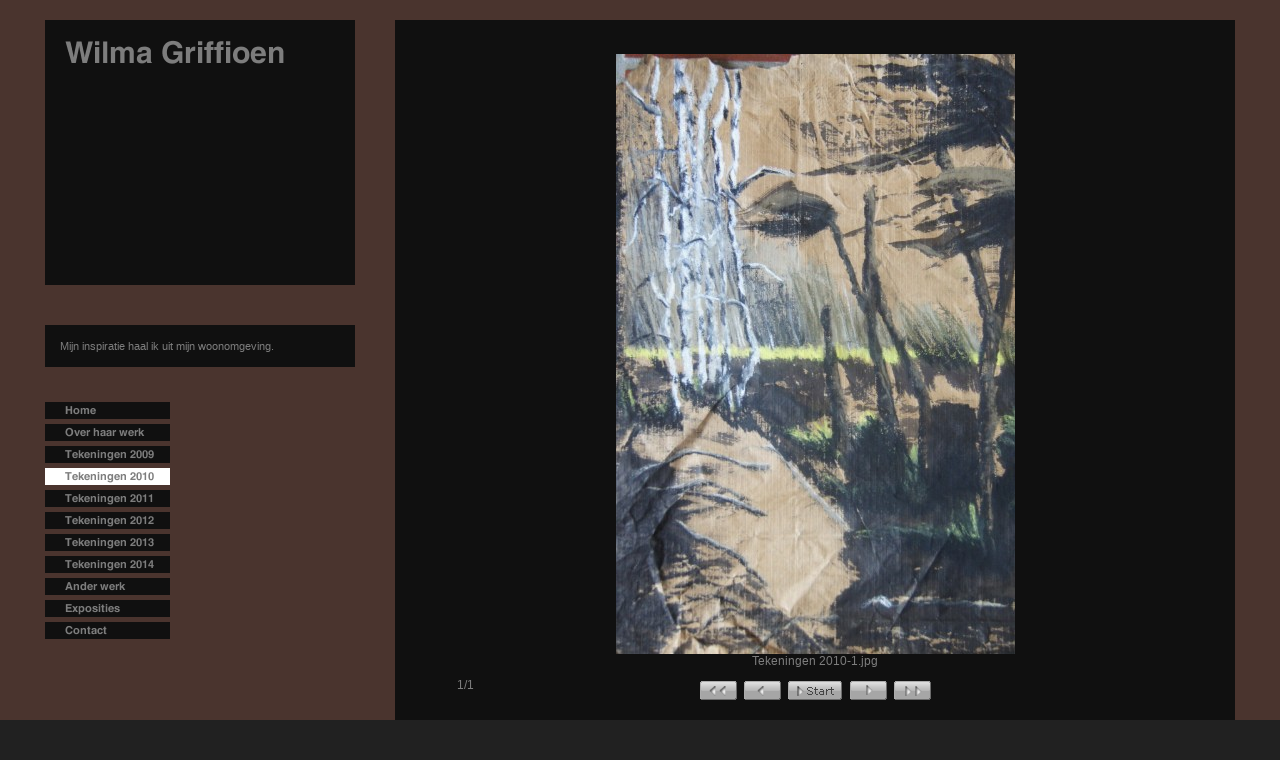

--- FILE ---
content_type: text/html
request_url: http://wilmagriffioen.nl/tekeningen-2010.html
body_size: 13493
content:
<!DOCTYPE html PUBLIC "-//W3C//DTD HTML 4.01 Transitional//EN" "http://www.w3.org/TR/html4/loose.dtd">
<html><head><META http-equiv="Content-Type" content="text/html; charset=UTF-8"><title>Tekeningen 2010</title><meta http-equiv="X-UA-Compatible" content="IE=EmulateIE7" ><meta content="" name="description"><meta name="Keywords" content=""><meta content="false" http-equiv="imagetoolbar"><link type="text/css" href="mediapool/91/910103/resources/custom_1333480079293.css" rel="stylesheet"></head><body><script type="text/javascript" language="JavaScript" src="js/mm.js"></script><div id="body"><a id="top"><img alt="" src="images/i.gif"></a><table border="0" cellspacing="0" cellpadding="0" width="990" id="big_wrap"><tr><td width="310" align="left" valign="top"><div id="logo_and_slogan"><img height="175" width="295" alt="Wilma Griffioen" src="mediapool/91/910103/resources/slogan_1002_7_824902533.png" name="slogan" id="slogan"><img alt="" src="/images/i.gif" name="logo" id="logo"></div><div class="bot" id="company_and_email"><span id="company">Mijn inspiratie haal ik uit mijn woonomgeving.</span></div><div id="menu"><div class="menulevel_1"><div class="menu_separator"></div><a onMouseOut="MM_swapImgRestore()" onMouseOver="
        MM_swapImage('menuimg9541002',''
        ,'mediapool/91/910103/resources/tree/9541002_1322447478a.png',1)
      " href="index.html"><img src="mediapool/91/910103/resources/tree/9541002_1322447478.png" border="0" alt="Home" title="Home" name="menuimg9541002"></a><script type="text/javascript">MM_preloadImages('mediapool/91/910103/resources/tree/9541002_1322447478a.png')</script></div><div class="menulevel_1"><div class="menu_separator"></div><a onMouseOut="MM_swapImgRestore()" onMouseOver="
        MM_swapImage('menuimg9541003',''
        ,'mediapool/91/910103/resources/tree/9541003_508240539a.png',1)
      " href="over-haar-werk.html"><img src="mediapool/91/910103/resources/tree/9541003_508240539.png" border="0" alt="Over haar werk" title="Over haar werk" name="menuimg9541003"></a><script type="text/javascript">MM_preloadImages('mediapool/91/910103/resources/tree/9541003_508240539a.png')</script></div><div class="menulevel_1"><div class="menu_separator"></div><a onMouseOut="MM_swapImgRestore()" onMouseOver="
        MM_swapImage('menuimg9542300',''
        ,'mediapool/91/910103/resources/tree/9542300_1276382968a.png',1)
      " href="tekeningen-2009.html"><img src="mediapool/91/910103/resources/tree/9542300_1276382968.png" border="0" alt="Tekeningen 2009" title="Tekeningen 2009" name="menuimg9542300"></a><script type="text/javascript">MM_preloadImages('mediapool/91/910103/resources/tree/9542300_1276382968a.png')</script></div><div class="menulevel_1"><div class="menu_separator"></div><img src="mediapool/91/910103/resources/tree/14201122_152196806c.png" border="0" alt="Tekeningen 2010" title="Tekeningen 2010" name="menuimg14201122"></div><div class="menulevel_1"><div class="menu_separator"></div><a onMouseOut="MM_swapImgRestore()" onMouseOver="
        MM_swapImage('menuimg14201123',''
        ,'mediapool/91/910103/resources/tree/14201123_277850632a.png',1)
      " href="tekeningen-2011.html"><img src="mediapool/91/910103/resources/tree/14201123_277850632.png" border="0" alt="Tekeningen 2011" title="Tekeningen 2011" name="menuimg14201123"></a><script type="text/javascript">MM_preloadImages('mediapool/91/910103/resources/tree/14201123_277850632a.png')</script></div><div class="menulevel_1"><div class="menu_separator"></div><a onMouseOut="MM_swapImgRestore()" onMouseOver="
        MM_swapImage('menuimg17295244',''
        ,'mediapool/91/910103/resources/tree/17295244_267658127a.png',1)
      " href="tekeningen-2012.html"><img src="mediapool/91/910103/resources/tree/17295244_267658127.png" border="0" alt="Tekeningen 2012" title="Tekeningen 2012" name="menuimg17295244"></a><script type="text/javascript">MM_preloadImages('mediapool/91/910103/resources/tree/17295244_267658127a.png')</script></div><div class="menulevel_1"><div class="menu_separator"></div><a onMouseOut="MM_swapImgRestore()" onMouseOver="
        MM_swapImage('menuimg17295245',''
        ,'mediapool/91/910103/resources/tree/17295245_142004301a.png',1)
      " href="tekeningen-2013.html"><img src="mediapool/91/910103/resources/tree/17295245_142004301.png" border="0" alt="Tekeningen 2013" title="Tekeningen 2013" name="menuimg17295245"></a><script type="text/javascript">MM_preloadImages('mediapool/91/910103/resources/tree/17295245_142004301a.png')</script></div><div class="menulevel_1"><div class="menu_separator"></div><a onMouseOut="MM_swapImgRestore()" onMouseOver="
        MM_swapImage('menuimg17294066',''
        ,'mediapool/91/910103/resources/tree/17294066_1029121678a.png',1)
      " href="tekeningen-2014.html"><img src="mediapool/91/910103/resources/tree/17294066_1029121678.png" border="0" alt="Tekeningen 2014" title="Tekeningen 2014" name="menuimg17294066"></a><script type="text/javascript">MM_preloadImages('mediapool/91/910103/resources/tree/17294066_1029121678a.png')</script></div><div class="menulevel_1"><div class="menu_separator"></div><a onMouseOut="MM_swapImgRestore()" onMouseOver="
        MM_swapImage('menuimg9541705',''
        ,'mediapool/91/910103/resources/tree/9541705_1612796676a.png',1)
      " href="ander-werk.html"><img src="mediapool/91/910103/resources/tree/9541705_1612796676.png" border="0" alt="Ander werk" title="Ander werk" name="menuimg9541705"></a><script type="text/javascript">MM_preloadImages('mediapool/91/910103/resources/tree/9541705_1612796676a.png')</script></div><div class="menulevel_1"><div class="menu_separator"></div><a onMouseOut="MM_swapImgRestore()" onMouseOver="
        MM_swapImage('menuimg17295294',''
        ,'mediapool/91/910103/resources/tree/17295294_1926188074a.png',1)
      " href="exposities.html"><img src="mediapool/91/910103/resources/tree/17295294_1926188074.png" border="0" alt="Exposities" title="Exposities" name="menuimg17295294"></a><script type="text/javascript">MM_preloadImages('mediapool/91/910103/resources/tree/17295294_1926188074a.png')</script></div><div class="menulevel_1"><div class="menu_separator"></div><a onMouseOut="MM_swapImgRestore()" onMouseOver="
        MM_swapImage('menuimg9541006',''
        ,'mediapool/91/910103/resources/tree/9541006_1191237779a.png',1)
      " href="contact.html"><img src="mediapool/91/910103/resources/tree/9541006_1191237779.png" border="0" alt="Contact" title="Contact" name="menuimg9541006"></a><script type="text/javascript">MM_preloadImages('mediapool/91/910103/resources/tree/9541006_1191237779a.png')</script></div><script type="text/javascript">
		if (typeof document.all != 'undefined') {
			var counter = document.getElementById('vcounter');
			if (counter) {
				if (counter.parentNode) {
					var tdAboveCounterWidth = counter.parentNode.getAttribute("width");
					if (tdAboveCounterWidth) {
						counter.style.width = tdAboveCounterWidth;
					}
				}
			}
		}
		</script></div><img alt="" width="310" height="1" src="images/i.gif"></td><td width="40"><img alt="" width="40" height="1" src="images/i.gif"></td><td align="left" valign="top"><div id="content_wrap">






















  


  <script type="text/javascript">
    var slides = new Array();

    
      var slide = new Object();
      slide.file = 'ci_14201122/big_24345096.jpg';
      slide.filter = 'Fade';
      slide.header = '&nbsp;';
      
      
      slide.footer = 'Tekeningen 2010-1.jpg';
      slide.sound = '';
      slide.loop = true;
      slides[0] = slide;
    
    
    
    var stop_diashow = true;
    var plapau_diashow = false;
    var seconds_left_diashow = 3;
    var show_seconds_diashow = 3;
    var endDiashow = '801';
  
    

function getElement(id) {
	var element = null;
	if (document.getElementById) {
		element = document.getElementById(id);
	} else if (document.layers) {
		eval('element=document.' + id);
	} else {
		eval('element=document.all.' + id);
	}
	return element;
}

var current_image_diashow = 0;
var imgCurrentDiashow = null;
var imgPreloadDiashow = null;

var playingID;
function playSlideSound(index) {
	if (playingID) {
		stopSound(playingID);
		delete playingID;
	}
	if (slides[index].sound.length != 0) {
		playingID = 'slide'+index;
		playSound(slides[index].sound, playingID, slides[index].loop);
	}
}

function initDiashow() {

	imgCurrentDiashow = getElement('bild1');
	imgPreloadDiashow = getElement('bild2');

	window.setTimeout('startDiashow()', 500);

}

function startDiashow() {
	showCurrentImage(true);
	do_show();
}


function showCurrentImage(withEffect) {
  var header = getElement('ueberschrift');
  var footer = getElement('unterschrift');
  var counter = getElement('zaehler');
  header.innerHTML = slides[current_image_diashow].header;
  footer.innerHTML = slides[current_image_diashow].footer;
  counter.innerHTML = (current_image_diashow+1) + '/' + slides.length;

  imgCurrentDiashow.style.filter='progid:DXImageTransform.Microsoft.' + slides[current_image_diashow].filter;

  if (withEffect && imgCurrentDiashow.filters && imgCurrentDiashow.filters[0]) {
    imgCurrentDiashow.filters[0].Apply();
  }

  playSlideSound(current_image_diashow);
  imgCurrentDiashow.src = slides[current_image_diashow].file;

  if (withEffect && imgCurrentDiashow.filters && imgCurrentDiashow.filters[0]) {
    imgCurrentDiashow.filters[0].Play()
  }

  var no = (current_image_diashow == slides.length-1) ? 0 : (current_image_diashow + 1);
  imgPreloadDiashow.src=slides[no].file;
}

function do_show() {
  if (stop_diashow == true) {
    timer=window.setTimeout('do_show()', 1000);
    return;
  }
  if (seconds_left_diashow==0) {
    if (current_image_diashow == slides.length-1) {
      switch(endDiashow) {
        case "802":
          current_image_diashow = 0;
          break;
        case "803":
          window.setTimeout('window.close()', 6000);
          return;
        default:
          doStopDiashow();
          break;
      }
    } else {
      current_image_diashow++;
    }
    showCurrentImage(true);
    seconds_left_diashow=show_seconds_diashow;
  } else {
    seconds_left_diashow--;
  }
  timer=window.setTimeout('do_show()', 1000);
  return true;
}


function onPpauseDiashow() {

  if (plapau_diashow) {
    doStopDiashow();
  } else {
    document.plapau.src="ce_dia/images/nld/pause.gif";
    plapau_diashow = true;
    stop_diashow=false;
  }

}
      
function doStopDiashow() {
  document.plapau.src="ce_dia/images/nld/start.gif";
  stop_diashow = true;
  plapau_diashow = false;
}
  
function onRewindDiashow() {
  
  doStopDiashow();
  current_image_diashow = 0;
  showCurrentImage(false);
  
}

function onStepBackDiashow() {

  doStopDiashow();
  if (current_image_diashow != 0) {
    current_image_diashow--;
  }
  showCurrentImage(false);

}

function onStepForwardDiashow() {

  doStopDiashow();
  if (current_image_diashow < slides.length-1) {
    current_image_diashow++;
  }
  showCurrentImage(false);

}

function onFwdDiashow() {

  doStopDiashow();
  current_image_diashow = slides.length-1;
  showCurrentImage(false);

}


  
    
    var addEvent = function(domElement, event, func) {
	  if (domElement.attachEvent) {
		// Internet Explorer, Opera
		domElement.attachEvent('on' + event, func);
	  } else if (domElement.addEventListener) {
		// DOM 2 Events
		domElement.addEventListener(event, func, false);
	  } else {
		var oldEvent = domElement['on' + event];
		var onEvent = !oldEvent ? func : function() {
		  oldEvent();
		  func();
		};
		domElement['on' + event] = onEvent;
	  }
    };

    addEvent(window, 'load', initDiashow);
  
  </script>

  

    <center><div id="canvas0" style="width:800; height:600;">
    <table width="800" border="0" cellspacing="0" cellpadding="0" align="center">
	  <tr>
	    <td colspan="3" align="center" valign="top" id="ueberschrift">&nbsp;</td>
	  </tr>
	  <tr width="800" height="600">
	    <td colspan="3" valign="middle" align="center"><img src="images/i.gif" id="bild1" style="filter:progid:DXImageTransform.Microsoft.Checkerboard(Duration=1)"></td>
	  </tr>
	  <tr>
	    <td colspan="3" align="center" valign="top" id="unterschrift">&nbsp;</td>
	  </tr>
	  <tr height="10"><td height="10" colspan="3"><img src="images/i.gif" height="10" width="1"/></td></tr>
	  <tr>
	    <td width="100" id="zaehler" valign="top" align="center">&nbsp;</td>
	    <td width="600" align="center" valign="top">
		<img onclick="onRewindDiashow()" style="cursor: pointer;" src="ce_dia/images/nolang/rewind.gif">
		<img onclick="onStepBackDiashow()" style="cursor: pointer;" src="ce_dia/images/nolang/step_back.gif">
		<img onclick="onPpauseDiashow()" id="plapau" name="plapau" style="cursor: pointer;" src="ce_dia/images/nld/start.gif">
		<img onclick="onStepForwardDiashow()" style="cursor: pointer;" src="ce_dia/images/nolang/step_fwd.gif">
		<img onclick="onFwdDiashow()" style="cursor: pointer;" src="ce_dia/images/nolang/fwd.gif"></td>
        
        
	      <td align="right" width="100" valign="top">&nbsp;</td>
	    
	  </tr>
      </table>
      </div></center>

      <div id="canvas1" 
          style="position:absolute;
                 width:800;
                 height:600;
                 top:0;
                 left:0;
                 visibility:hidden">
      <img id="bild2" width="0" height="0" src="images/i.gif">
    </div>
    
<br><br><a id="totop" href="#top"></a></div><img alt="" width="640" height="1" src="images/i.gif"></td></tr></table></div></body></html>

--- FILE ---
content_type: text/css
request_url: http://wilmagriffioen.nl/mediapool/91/910103/resources/custom_1333480079293.css
body_size: 2932
content:

/* ************************************************ */
/* Generic Design Css: design.css */

html {overflow: auto;}

#body{ width: 100%; height: 100%; position:absolute;}

#fixed_wallpaper { position: absolute; width: 100%; height: 100%;}

#big_wrap {
	position:relative;
	margin: 0 auto;
	margin-top: 20px;
	margin-bottom: 20px;
}

#body #top { line-height: 0px; height: 0px; font-size: 0px; }
#body #top img { height: 0px; }

#logo_and_slogan {
	height: 265px;
	width: 310px;
	
	margin-bottom: 40px;
}

#logo {
	margin: 0px 0px 20px 20px;
}

#company_and_email {
	width: 280px;
	padding: 15px 15px 15px 15px;
	
	margin-bottom: 30px;
}

#content_wrap {
	padding: 20px;
}

#menu { }

.menu_separator {
	display:block;
	position:relative;
	height:5px;
	line-height: 1px;
	font-size: 1px;
}

.submenu_separator {
	display:block;
	position:relative;
	height:5px;
}

.menulevel_1 {
	position:relative;
	width:150px;
} 

.menulevel_2 {
	position:relative;
	width:150px;
	margin-left:40px;
}   

.menulevel_3 {
	position:relative;
	width:150px;
	margin-left:40px;
}


#totop {
	background-image: url(../../../../designs/design1002/color7/images/totop_sprite.gif);
	background-position: left bottom;
	background-repeat: no-repeat;
	display: block;
	height: 10px;
	width: 11px;
}

#totop:hover {
	background-position: right bottom;
}

#body #vcounter {
	width: 310px;
	margin-bottom: 10px;
}

/* ************************************************ */
/* Design Css for Color: color.css */


body{ background-color: #212121; }
#company_and_email, #logo_and_slogan, #content_wrap { background-color:  #101010; }
#body #vcounter div { color: #ffffff; }


/* ************************************************ */
/* Custom Css Part */

html {
    overflow:auto;
}
body {
    padding: 0;
    margin: 0;
}
* html body { height: 100%; width: 100%; overflow:auto; }
#body {
    font-family: Arial, Helvetica, sans-serif;
    font-size: 12px;
    text-align: left;
    color: #7d7d7d;
    background: #4A342E none repeat scroll 0 0;
    display: table;
    overflow: auto;
}
* html #body { height: 100%; width: 100%;  }
#body td {font-size: 12px;font-family: Arial, Helvetica, sans-serif;color: #7d7d7d;}
#body .bot, #body .bot td, #body .bot p, #body div .bot #totop, #body td .bot #totop{
font-family: Arial, Helvetica, sans-serif;font-size: 11px;color: #7d7d7d;
}
p {
    margin-top: 0.5em;
    margin-bottom: 0.5em;
}
#body a, #body a:visited, #body a.pager, #body a.pager:visited {
color: #7d7d7d;
    text-decoration: underline;
}
#body a.totop, #body a.totop:visited, #body a.totop:hover {
    color: #7d7d7d;
    text-decoration: none;
}
#body a:hover, #body a.pager:hover {
    text-decoration: underline;
}
object.videoObject {display: none;}*+html object.videoObject {display: block;}* html object.videoObject {display: block;}embed.videoEmbed {display: block;}*+html embed.videoEmbed {display: none;}* html embed.videoEmbed {display: none;}
